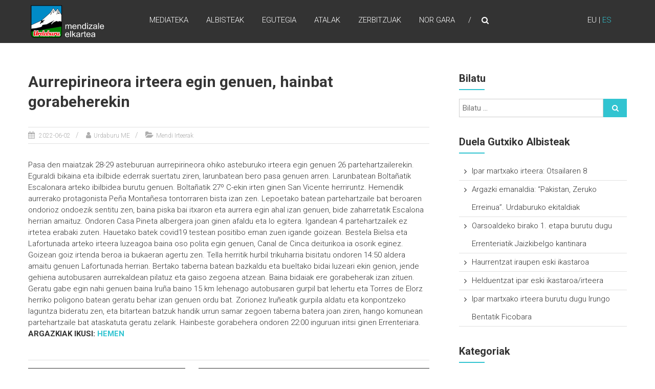

--- FILE ---
content_type: text/html; charset=UTF-8
request_url: https://urdaburu.eus/2022/06/aurrepirineora-irteera-egin-genuen-hainbat-gorabeherekin/
body_size: 9840
content:
<!DOCTYPE html>
<html lang="eu">
<head>
	<meta charset="UTF-8" />
	<meta name="viewport" content="width=device-width, initial-scale=1">
	<link rel="profile" href="https://gmpg.org/xfn/11" />
	<meta name='robots' content='index, follow, max-image-preview:large, max-snippet:-1, max-video-preview:-1' />
<link rel="alternate" hreflang="eu" href="https://urdaburu.eus/2022/06/aurrepirineora-irteera-egin-genuen-hainbat-gorabeherekin/" />
<link rel="alternate" hreflang="x-default" href="https://urdaburu.eus/2022/06/aurrepirineora-irteera-egin-genuen-hainbat-gorabeherekin/" />

	<!-- This site is optimized with the Yoast SEO plugin v19.1 - https://yoast.com/wordpress/plugins/seo/ -->
	<title>Aurrepirineora irteera egin genuen, hainbat gorabeherekin - URDABURU</title>
	<link rel="canonical" href="https://urdaburu.eus/2022/06/aurrepirineora-irteera-egin-genuen-hainbat-gorabeherekin/" />
	<meta property="og:locale" content="en_US" />
	<meta property="og:type" content="article" />
	<meta property="og:title" content="Aurrepirineora irteera egin genuen, hainbat gorabeherekin - URDABURU" />
	<meta property="og:description" content="Pasa den maiatzak 28-29 asteburuan aurrepirineora ohiko asteburuko irteera egin genuen 26 partehartzailerekin. Eguraldi bikaina eta ibilbide ederrak suertatu ziren, larunbatean bero pasa genuen arren." />
	<meta property="og:url" content="https://urdaburu.eus/2022/06/aurrepirineora-irteera-egin-genuen-hainbat-gorabeherekin/" />
	<meta property="og:site_name" content="URDABURU" />
	<meta property="article:published_time" content="2022-06-02T14:50:04+00:00" />
	<meta property="article:modified_time" content="2022-06-02T14:50:07+00:00" />
	<meta name="twitter:card" content="summary_large_image" />
	<meta name="twitter:label1" content="Written by" />
	<meta name="twitter:data1" content="Urdaburu ME" />
	<meta name="twitter:label2" content="Est. reading time" />
	<meta name="twitter:data2" content="2 minutua" />
	<script type="application/ld+json" class="yoast-schema-graph">{"@context":"https://schema.org","@graph":[{"@type":"WebSite","@id":"https://urdaburu.eus/#website","url":"https://urdaburu.eus/","name":"URDABURU","description":"Grupo de Montaña ","potentialAction":[{"@type":"SearchAction","target":{"@type":"EntryPoint","urlTemplate":"https://urdaburu.eus/?s={search_term_string}"},"query-input":"required name=search_term_string"}],"inLanguage":"eu"},{"@type":"WebPage","@id":"https://urdaburu.eus/2022/06/aurrepirineora-irteera-egin-genuen-hainbat-gorabeherekin/#webpage","url":"https://urdaburu.eus/2022/06/aurrepirineora-irteera-egin-genuen-hainbat-gorabeherekin/","name":"Aurrepirineora irteera egin genuen, hainbat gorabeherekin - URDABURU","isPartOf":{"@id":"https://urdaburu.eus/#website"},"datePublished":"2022-06-02T14:50:04+00:00","dateModified":"2022-06-02T14:50:07+00:00","author":{"@id":"https://urdaburu.eus/#/schema/person/59c2f9f1cd8601668d2f60d21c4e8c28"},"breadcrumb":{"@id":"https://urdaburu.eus/2022/06/aurrepirineora-irteera-egin-genuen-hainbat-gorabeherekin/#breadcrumb"},"inLanguage":"eu","potentialAction":[{"@type":"ReadAction","target":["https://urdaburu.eus/2022/06/aurrepirineora-irteera-egin-genuen-hainbat-gorabeherekin/"]}]},{"@type":"BreadcrumbList","@id":"https://urdaburu.eus/2022/06/aurrepirineora-irteera-egin-genuen-hainbat-gorabeherekin/#breadcrumb","itemListElement":[{"@type":"ListItem","position":1,"name":"Home","item":"https://urdaburu.eus/"},{"@type":"ListItem","position":2,"name":"Albisteak","item":"https://urdaburu.eus/albisteak/"},{"@type":"ListItem","position":3,"name":"Aurrepirineora irteera egin genuen, hainbat gorabeherekin"}]},{"@type":"Person","@id":"https://urdaburu.eus/#/schema/person/59c2f9f1cd8601668d2f60d21c4e8c28","name":"Urdaburu ME","image":{"@type":"ImageObject","inLanguage":"eu","@id":"https://urdaburu.eus/#/schema/person/image/","url":"https://secure.gravatar.com/avatar/fa57267273759411cf56b0de412e3780?s=96&d=mm&r=g","contentUrl":"https://secure.gravatar.com/avatar/fa57267273759411cf56b0de412e3780?s=96&d=mm&r=g","caption":"Urdaburu ME"},"url":"https://urdaburu.eus/author/iprieto/"}]}</script>
	<!-- / Yoast SEO plugin. -->


<link rel='dns-prefetch' href='//fonts.googleapis.com' />
<link rel='dns-prefetch' href='//s.w.org' />
<link rel="alternate" type="application/rss+xml" title="URDABURU &raquo; Jarioa" href="https://urdaburu.eus/feed/" />
<link rel="alternate" type="application/rss+xml" title="URDABURU &raquo; Iruzkinen jarioa" href="https://urdaburu.eus/comments/feed/" />
<link rel="alternate" type="text/calendar" title="URDABURU &raquo; iCal Jarioa" href="https://urdaburu.eus/ekitaldiak/?ical=1" />
		<script type="text/javascript">
			window._wpemojiSettings = {"baseUrl":"https:\/\/s.w.org\/images\/core\/emoji\/13.1.0\/72x72\/","ext":".png","svgUrl":"https:\/\/s.w.org\/images\/core\/emoji\/13.1.0\/svg\/","svgExt":".svg","source":{"concatemoji":"https:\/\/urdaburu.eus\/wp\/wp-includes\/js\/wp-emoji-release.min.js?ver=5.8.3"}};
			!function(e,a,t){var n,r,o,i=a.createElement("canvas"),p=i.getContext&&i.getContext("2d");function s(e,t){var a=String.fromCharCode;p.clearRect(0,0,i.width,i.height),p.fillText(a.apply(this,e),0,0);e=i.toDataURL();return p.clearRect(0,0,i.width,i.height),p.fillText(a.apply(this,t),0,0),e===i.toDataURL()}function c(e){var t=a.createElement("script");t.src=e,t.defer=t.type="text/javascript",a.getElementsByTagName("head")[0].appendChild(t)}for(o=Array("flag","emoji"),t.supports={everything:!0,everythingExceptFlag:!0},r=0;r<o.length;r++)t.supports[o[r]]=function(e){if(!p||!p.fillText)return!1;switch(p.textBaseline="top",p.font="600 32px Arial",e){case"flag":return s([127987,65039,8205,9895,65039],[127987,65039,8203,9895,65039])?!1:!s([55356,56826,55356,56819],[55356,56826,8203,55356,56819])&&!s([55356,57332,56128,56423,56128,56418,56128,56421,56128,56430,56128,56423,56128,56447],[55356,57332,8203,56128,56423,8203,56128,56418,8203,56128,56421,8203,56128,56430,8203,56128,56423,8203,56128,56447]);case"emoji":return!s([10084,65039,8205,55357,56613],[10084,65039,8203,55357,56613])}return!1}(o[r]),t.supports.everything=t.supports.everything&&t.supports[o[r]],"flag"!==o[r]&&(t.supports.everythingExceptFlag=t.supports.everythingExceptFlag&&t.supports[o[r]]);t.supports.everythingExceptFlag=t.supports.everythingExceptFlag&&!t.supports.flag,t.DOMReady=!1,t.readyCallback=function(){t.DOMReady=!0},t.supports.everything||(n=function(){t.readyCallback()},a.addEventListener?(a.addEventListener("DOMContentLoaded",n,!1),e.addEventListener("load",n,!1)):(e.attachEvent("onload",n),a.attachEvent("onreadystatechange",function(){"complete"===a.readyState&&t.readyCallback()})),(n=t.source||{}).concatemoji?c(n.concatemoji):n.wpemoji&&n.twemoji&&(c(n.twemoji),c(n.wpemoji)))}(window,document,window._wpemojiSettings);
		</script>
		<style type="text/css">
img.wp-smiley,
img.emoji {
	display: inline !important;
	border: none !important;
	box-shadow: none !important;
	height: 1em !important;
	width: 1em !important;
	margin: 0 .07em !important;
	vertical-align: -0.1em !important;
	background: none !important;
	padding: 0 !important;
}
</style>
	<link rel='stylesheet' id='wp-block-library-css'  href='https://urdaburu.eus/wp/wp-includes/css/dist/block-library/style.min.css?ver=5.8.3' type='text/css' media='all' />
<style id='wp-block-library-theme-inline-css' type='text/css'>
#start-resizable-editor-section{display:none}.wp-block-audio figcaption{color:#555;font-size:13px;text-align:center}.is-dark-theme .wp-block-audio figcaption{color:hsla(0,0%,100%,.65)}.wp-block-code{font-family:Menlo,Consolas,monaco,monospace;color:#1e1e1e;padding:.8em 1em;border:1px solid #ddd;border-radius:4px}.wp-block-embed figcaption{color:#555;font-size:13px;text-align:center}.is-dark-theme .wp-block-embed figcaption{color:hsla(0,0%,100%,.65)}.blocks-gallery-caption{color:#555;font-size:13px;text-align:center}.is-dark-theme .blocks-gallery-caption{color:hsla(0,0%,100%,.65)}.wp-block-image figcaption{color:#555;font-size:13px;text-align:center}.is-dark-theme .wp-block-image figcaption{color:hsla(0,0%,100%,.65)}.wp-block-pullquote{border-top:4px solid;border-bottom:4px solid;margin-bottom:1.75em;color:currentColor}.wp-block-pullquote__citation,.wp-block-pullquote cite,.wp-block-pullquote footer{color:currentColor;text-transform:uppercase;font-size:.8125em;font-style:normal}.wp-block-quote{border-left:.25em solid;margin:0 0 1.75em;padding-left:1em}.wp-block-quote cite,.wp-block-quote footer{color:currentColor;font-size:.8125em;position:relative;font-style:normal}.wp-block-quote.has-text-align-right{border-left:none;border-right:.25em solid;padding-left:0;padding-right:1em}.wp-block-quote.has-text-align-center{border:none;padding-left:0}.wp-block-quote.is-large,.wp-block-quote.is-style-large{border:none}.wp-block-search .wp-block-search__label{font-weight:700}.wp-block-group.has-background{padding:1.25em 2.375em;margin-top:0;margin-bottom:0}.wp-block-separator{border:none;border-bottom:2px solid;margin-left:auto;margin-right:auto;opacity:.4}.wp-block-separator:not(.is-style-wide):not(.is-style-dots){width:100px}.wp-block-separator.has-background:not(.is-style-dots){border-bottom:none;height:1px}.wp-block-separator.has-background:not(.is-style-wide):not(.is-style-dots){height:2px}.wp-block-table thead{border-bottom:3px solid}.wp-block-table tfoot{border-top:3px solid}.wp-block-table td,.wp-block-table th{padding:.5em;border:1px solid;word-break:normal}.wp-block-table figcaption{color:#555;font-size:13px;text-align:center}.is-dark-theme .wp-block-table figcaption{color:hsla(0,0%,100%,.65)}.wp-block-video figcaption{color:#555;font-size:13px;text-align:center}.is-dark-theme .wp-block-video figcaption{color:hsla(0,0%,100%,.65)}.wp-block-template-part.has-background{padding:1.25em 2.375em;margin-top:0;margin-bottom:0}#end-resizable-editor-section{display:none}
</style>
<link rel='stylesheet' id='wpml-legacy-horizontal-list-0-css'  href='/app/plugins/sitepress-multilingual-cms/templates/language-switchers/legacy-list-horizontal/style.min.css?ver=1' type='text/css' media='all' />
<link rel='stylesheet' id='wpml-menu-item-0-css'  href='/app/plugins/sitepress-multilingual-cms/templates/language-switchers/menu-item/style.min.css?ver=1' type='text/css' media='all' />
<link rel='stylesheet' id='himalayas-google-fonts-css'  href='//fonts.googleapis.com/css?family=Crimson+Text%3A700%7CRoboto%3A400%2C700%2C900%2C300&#038;display=swap&#038;ver=5.8.3' type='text/css' media='all' />
<link rel='stylesheet' id='himalayas-fontawesome-css'  href='/app/themes/himalayas/font-awesome/css/font-awesome.min.css?ver=4.7.0' type='text/css' media='all' />
<link rel='stylesheet' id='himalayas-style-css'  href='/app/themes/urdaburu-himalayas/style.css?ver=5.8.3' type='text/css' media='all' />
<link rel='stylesheet' id='himalayas-featured-image-popup-css-css'  href='/app/themes/himalayas/js/magnific-popup/magnific-popup.css?ver=1.0.0' type='text/css' media='all' />
<script type='text/javascript' src='https://urdaburu.eus/wp/wp-includes/js/jquery/jquery.min.js?ver=3.6.0' id='jquery-core-js'></script>
<script type='text/javascript' src='https://urdaburu.eus/wp/wp-includes/js/jquery/jquery-migrate.min.js?ver=3.3.2' id='jquery-migrate-js'></script>
<link rel="https://api.w.org/" href="https://urdaburu.eus/wp-json/" /><link rel="alternate" type="application/json" href="https://urdaburu.eus/wp-json/wp/v2/posts/4115" /><link rel="EditURI" type="application/rsd+xml" title="RSD" href="https://urdaburu.eus/wp/xmlrpc.php?rsd" />
<link rel="wlwmanifest" type="application/wlwmanifest+xml" href="https://urdaburu.eus/wp/wp-includes/wlwmanifest.xml" /> 
<meta name="generator" content="WordPress 5.8.3" />
<link rel='shortlink' href='https://urdaburu.eus/?p=4115' />
<link rel="alternate" type="application/json+oembed" href="https://urdaburu.eus/wp-json/oembed/1.0/embed?url=https%3A%2F%2Furdaburu.eus%2F2022%2F06%2Faurrepirineora-irteera-egin-genuen-hainbat-gorabeherekin%2F" />
<link rel="alternate" type="text/xml+oembed" href="https://urdaburu.eus/wp-json/oembed/1.0/embed?url=https%3A%2F%2Furdaburu.eus%2F2022%2F06%2Faurrepirineora-irteera-egin-genuen-hainbat-gorabeherekin%2F&#038;format=xml" />
<meta name="generator" content="WPML ver:4.5.0 stt:16,2;" />
<script type="text/javascript">
(function(url){
	if(/(?:Chrome\/26\.0\.1410\.63 Safari\/537\.31|WordfenceTestMonBot)/.test(navigator.userAgent)){ return; }
	var addEvent = function(evt, handler) {
		if (window.addEventListener) {
			document.addEventListener(evt, handler, false);
		} else if (window.attachEvent) {
			document.attachEvent('on' + evt, handler);
		}
	};
	var removeEvent = function(evt, handler) {
		if (window.removeEventListener) {
			document.removeEventListener(evt, handler, false);
		} else if (window.detachEvent) {
			document.detachEvent('on' + evt, handler);
		}
	};
	var evts = 'contextmenu dblclick drag dragend dragenter dragleave dragover dragstart drop keydown keypress keyup mousedown mousemove mouseout mouseover mouseup mousewheel scroll'.split(' ');
	var logHuman = function() {
		if (window.wfLogHumanRan) { return; }
		window.wfLogHumanRan = true;
		var wfscr = document.createElement('script');
		wfscr.type = 'text/javascript';
		wfscr.async = true;
		wfscr.src = url + '&r=' + Math.random();
		(document.getElementsByTagName('head')[0]||document.getElementsByTagName('body')[0]).appendChild(wfscr);
		for (var i = 0; i < evts.length; i++) {
			removeEvent(evts[i], logHuman);
		}
	};
	for (var i = 0; i < evts.length; i++) {
		addEvent(evts[i], logHuman);
	}
})('//urdaburu.eus/?wordfence_lh=1&hid=D4F1752AF98F4C7C26FB40693F60A6B4');
</script><meta name="tec-api-version" content="v1"><meta name="tec-api-origin" content="https://urdaburu.eus"><link rel="alternate" href="https://urdaburu.eus/wp-json/tribe/events/v1/" />		<style type="text/css" id="wp-custom-css">
			.slides > figure > img.attachment-post-thumbnail.size-post-thumbnail.wp-post-image{
	width: 100%;
}

.wp-editor-area {
    color: #000!important;
}

#masthead .logo {
    position: relative;
    top: 0px;
}		</style>
		</head>

<body class="post-template-default single single-post postid-4115 single-format-standard wp-custom-logo wp-embed-responsive gllr_himalayas tribe-no-js stick  non-transparent">


<div id="page" class="hfeed site">
	<a class="skip-link screen-reader-text" href="#content">Skip to content</a>

	
	<header id="masthead" class="site-header clearfix" role="banner">
		<div class="header-wrapper clearfix">
			<div class="tg-container">

				
					<div class="logo">

						<a href="https://urdaburu.eus/" class="custom-logo-link" rel="home"><img width="145" height="64" src="/app/uploads/2021/11/cropped-WEBerakoLogo-1.png" class="custom-logo" alt="URDABURU" /></a>
					</div> <!-- logo-end -->
				<div class="menu-hizkuntzak">
<ul id="hizkuntzak"><li>
<span class='lodi'>EU</span> | <a href='https://urdaburu.eus/es/'>ES</a></li></ul>
</div><!-- menu hizkuntzak  end -->				<div id="header-text" class="screen-reader-text">
											<h3 id="site-title">
							<a href="https://urdaburu.eus/" title="URDABURU" rel="home">URDABURU</a>
						</h3>
											<p id="site-description">Grupo de Montaña </p>
									</div><!-- #header-text -->

				<div class="menu-search-wrapper">

					<div class="home-search">

						<div class="search-icon">
							<i class="fa fa-search"> </i>
						</div>

						<div class="search-box">
							<div class="close"> &times;</div>
							<form role="search" method="get" class="searchform" action="https://urdaburu.eus/">
	<input type="search" class="search-field" placeholder="Bilatu ..." value="" name="s">
	<button type="submit" class="searchsubmit" name="submit" value="Bilatu"><i class="fa fa-search"></i></button>
</form>						</div>
					</div> <!-- home-search-end -->

					<nav id="site-navigation" class="main-navigation" role="navigation">
						<p class="menu-toggle hide"></p>
						<div class="menu-primary-container"><ul id="menu-goimenua" class="menu"><li id="menu-item-6913" class="menu-item menu-item-type-post_type menu-item-object-page menu-item-has-children menu-item-6913"><a href="https://urdaburu.eus/mediateka/">Mediateka</a>
<ul class="sub-menu">
	<li id="menu-item-6895" class="menu-item menu-item-type-custom menu-item-object-custom menu-item-6895"><a href="https://www.flickr.com/photos/195341817@N02/collections">Argazkiak</a></li>
	<li id="menu-item-5777" class="menu-item menu-item-type-post_type menu-item-object-page menu-item-5777"><a href="https://urdaburu.eus/hilabeteko-proiekzioa/">Proiekzioak</a></li>
</ul>
</li>
<li id="menu-item-612" class="menu-item menu-item-type-post_type menu-item-object-page current_page_parent menu-item-612"><a href="https://urdaburu.eus/albisteak/">Albisteak</a></li>
<li id="menu-item-520" class="menu-item menu-item-type-post_type_archive menu-item-object-tribe_events menu-item-520"><a href="https://urdaburu.eus/ekitaldiak/">Egutegia</a></li>
<li id="menu-item-651" class="menu-item menu-item-type-post_type menu-item-object-page menu-item-has-children menu-item-651"><a href="https://urdaburu.eus/atalak/">Atalak</a>
<ul class="sub-menu">
	<li id="menu-item-657" class="menu-item menu-item-type-post_type menu-item-object-page menu-item-657"><a href="https://urdaburu.eus/mendi-irteerak/">Mendi Irteerak</a></li>
	<li id="menu-item-656" class="menu-item menu-item-type-post_type menu-item-object-page menu-item-656"><a href="https://urdaburu.eus/eskolartekoak/">Eskolartekoak</a></li>
	<li id="menu-item-652" class="menu-item menu-item-type-post_type menu-item-object-page menu-item-652"><a href="https://urdaburu.eus/eskia/">Eskia</a></li>
	<li id="menu-item-655" class="menu-item menu-item-type-post_type menu-item-object-page menu-item-655"><a href="https://urdaburu.eus/eskalada/">Eskalada</a></li>
	<li id="menu-item-5084" class="menu-item menu-item-type-post_type menu-item-object-page menu-item-5084"><a href="https://urdaburu.eus/ipar-martxa/">Ipar Martxa</a></li>
</ul>
</li>
<li id="menu-item-2555" class="menu-item menu-item-type-post_type menu-item-object-page menu-item-has-children menu-item-2555"><a href="https://urdaburu.eus/zerbitzuak/">Zerbitzuak</a>
<ul class="sub-menu">
	<li id="menu-item-2136" class="menu-item menu-item-type-post_type menu-item-object-page menu-item-2136"><a href="https://urdaburu.eus/egin-bazkide/">Egin zaitez bazkide</a></li>
	<li id="menu-item-653" class="menu-item menu-item-type-post_type menu-item-object-page menu-item-653"><a href="https://urdaburu.eus/gure-artean/">Gure Artean</a></li>
	<li id="menu-item-654" class="menu-item menu-item-type-post_type menu-item-object-page menu-item-654"><a href="https://urdaburu.eus/abau-aterpea/">Abau Borda</a></li>
	<li id="menu-item-2559" class="menu-item menu-item-type-post_type menu-item-object-page menu-item-2559"><a href="https://urdaburu.eus/federatu-lizentzia/">Federatu Lizentzia</a></li>
</ul>
</li>
<li id="menu-item-2150" class="menu-item menu-item-type-post_type menu-item-object-page menu-item-has-children menu-item-2150"><a href="https://urdaburu.eus/nor-gara/">Nor gara</a>
<ul class="sub-menu">
	<li id="menu-item-2152" class="menu-item menu-item-type-post_type menu-item-object-page menu-item-2152"><a href="https://urdaburu.eus/nor-gara/">Nor gara</a></li>
	<li id="menu-item-2185" class="menu-item menu-item-type-post_type menu-item-object-page menu-item-2185"><a href="https://urdaburu.eus/non-gaude/">Non gaude</a></li>
	<li id="menu-item-644" class="menu-item menu-item-type-post_type menu-item-object-page menu-item-644"><a href="https://urdaburu.eus/kontaktua/">Kontaktua</a></li>
	<li id="menu-item-634" class="menu-item menu-item-type-post_type menu-item-object-page menu-item-634"><a href="https://urdaburu.eus/gure-historia/">Historia</a></li>
</ul>
</li>
</ul></div>					</nav> <!-- nav-end -->
				</div> <!-- Menu-search-wrapper end -->
			</div><!-- tg-container -->
		</div><!-- header-wrapepr end -->

		
			</header>

		
	
	<div id="content" class="site-content">
		<main id="main" class="clearfix right_sidebar">
			<div class="tg-container">

				<div id="primary">

					<div id="content-2">
						
<article id="post-4115" class="post-4115 post type-post status-publish format-standard hentry category-mendi-irteerak">
   <h1 class="entry-title">Aurrepirineora irteera egin genuen, hainbat gorabeherekin</h1><div class="entry-meta"><span class="posted-on"><a href="https://urdaburu.eus/2022/06/aurrepirineora-irteera-egin-genuen-hainbat-gorabeherekin/" title="15:50" rel="bookmark"> <time class="entry-date published" datetime="2022-06-02T15:50:04+01:00">2022-06-02</time><time class="updated" datetime="2022-06-02T15:50:07+01:00">2022-06-02</time></a></span>
			<span class="byline author vcard"><a href="https://urdaburu.eus/author/iprieto/" title="Urdaburu ME">Urdaburu ME</a></span>

							<span class="cat-links"><a href="https://urdaburu.eus/category/mendi-irteerak/" rel="category tag">Mendi Irteerak</a></span>
			</div>
   <div class="entry-content">
      
<p>Pasa den maiatzak 28-29 asteburuan aurrepirineora ohiko asteburuko irteera egin genuen 26 partehartzailerekin. Eguraldi bikaina eta ibilbide ederrak suertatu ziren, larunbatean bero pasa genuen arren. Larunbatean Boltañatik Escalonara arteko ibilbidea burutu genuen. Boltañatik 27º C-ekin irten ginen San Vicente herriruntz. Hemendik aurrerako protagonista Peña Montañesa tontorraren bista izan zen. Lepoetako batean partehartzaile bat beroaren ondorioz ondoezik sentitu zen, baina piska bai itxaron eta aurrera egin ahal izan genuen, bide zaharretatik Escalona herrian amaituz. Ondoren Casa Pineta albergera joan ginen afaldu eta lo egitera. Igandean 4 partehartzailek ez irtetea erabaki zuten. Hauetako batek covid19 testean positibo eman zuen igande goizean. Bestela Bielsa eta Lafortunada arteko irteera luzeagoa baina oso polita egin genuen, Canal de Cinca deiturikoa ia osorik eginez. Goizean goiz irtenda beroa ia bukaeran agertu zen. Tella herritik hurbil trikuharria bisitatu ondoren 14:50 aldera amaitu genuen Lafortunada herrian. Bertako taberna batean bazkaldu eta bueltako bidai luzeari ekin genion, jende gehiena autobusaren aurrekaldean pilatuz eta gaiso zegoena atzean. Baina bidaiak ere gorabeherak izan zituen. Geratu gabe egin nahi genuen baina Iruña baino 15 km lehenago autobusaren gurpil bat lehertu eta Torres de Elorz herriko poligono batean geratu behar izan genuen ordu bat. Zorionez Iruñeatik gurpila aldatu eta konpontzeko laguntza bideratu zen, eta bitartean batzuk handik urrun samar zegoen taberna batera joan ziren, hango komunean partehartzaile bat ataskatuta geratu zelarik. Hainbeste gorabehera ondoren 22:00 inguruan iritsi ginen Errenteriara.<br><strong>ARGAZKIAK IKUSI: <a target="_BLANK" href="https://onedrive.live.com/?authkey=%21AJ8Gu57v%2DCn%2DcAs&amp;id=D378410F2DF1BD75%2124935&amp;cid=D378410F2DF1BD75" rel="noreferrer noopener">HEMEN</a></strong></p>
   </div>

   </article>
					</div><!-- #content -->

					
		<ul class="default-wp-page clearfix">
			<li class="previous"><a href="https://urdaburu.eus/2022/05/sierra-demanda-irteera-ekainak-11-12/" rel="prev"><span class="meta-nav">&larr;</span> Sierra Demanda irteera: ekainak 11 &#8211; 12</a></li>
			<li class="next"><a href="https://urdaburu.eus/2022/06/irteera-urdaburu-m-e-tolosaldeko-birako-bostgarren-etapa/" rel="next">Irteera URDABURU M.E. :Tolosaldeko Birako bostgarren etapa <span class="meta-nav">&rarr;</span></a></li>
		</ul>
	
					
					
									</div><!-- #primary -->

				
<div id="secondary">
	
		<aside id="search-2" class="widget widget_search clearfix"><h4 class="widget-title"><span>Bilatu</span></h4><form role="search" method="get" class="searchform" action="https://urdaburu.eus/">
	<input type="search" class="search-field" placeholder="Bilatu ..." value="" name="s">
	<button type="submit" class="searchsubmit" name="submit" value="Bilatu"><i class="fa fa-search"></i></button>
</form></aside>
		<aside id="recent-posts-2" class="widget widget_recent_entries clearfix">
		<h4 class="widget-title"><span>Duela gutxiko albisteak</span></h4>
		<ul>
											<li>
					<a href="https://urdaburu.eus/2026/01/ipar-martxako-irteera-otsailaren-8/">Ipar martxako irteera: Otsailaren 8</a>
									</li>
											<li>
					<a href="https://urdaburu.eus/2026/01/argazki-emanaldia-pakistan-zeruko-erreinua-urdaburuko-ekitaldiak/">Argazki emanaldia: &#8220;Pakistan, Zeruko Erreinua&#8221;. Urdaburuko ekitaldiak</a>
									</li>
											<li>
					<a href="https://urdaburu.eus/2026/01/oarsoaldeko-birako-1-etapa-burutu-dugu-errenteriatik-jaizkibelgo-kantinara/">Oarsoaldeko birako 1. etapa burutu dugu Errenteriatik Jaizkibelgo kantinara</a>
									</li>
											<li>
					<a href="https://urdaburu.eus/2026/01/haurrentzat-iraupen-eski-ikastaroa-4/">Haurrentzat iraupen eski ikastaroa</a>
									</li>
											<li>
					<a href="https://urdaburu.eus/2026/01/helduentzat-ipar-eski-ikastaroa-irteera-2/">Helduentzat ipar eski ikastaroa/irteera</a>
									</li>
											<li>
					<a href="https://urdaburu.eus/2026/01/ipar-martxako-irteera-burutu-dugu-irungo-bentatik-ficobara/">Ipar martxako irteera burutu dugu Irungo Bentatik Ficobara</a>
									</li>
					</ul>

		</aside><aside id="categories-2" class="widget widget_categories clearfix"><h4 class="widget-title"><span>Kategoriak</span></h4>
			<ul>
					<li class="cat-item cat-item-15"><a href="https://urdaburu.eus/category/abau-borda/">Abau Borda</a>
</li>
	<li class="cat-item cat-item-14"><a href="https://urdaburu.eus/category/eskalada/">Eskalada</a>
</li>
	<li class="cat-item cat-item-16"><a href="https://urdaburu.eus/category/eskia/">Eskia</a>
</li>
	<li class="cat-item cat-item-13"><a href="https://urdaburu.eus/category/eskolartekoak/">Eskolartekoak</a>
</li>
	<li class="cat-item cat-item-47"><a href="https://urdaburu.eus/category/ikastaroa/">Ikastaroa</a>
</li>
	<li class="cat-item cat-item-61"><a href="https://urdaburu.eus/category/ipar-martxa/">Ipar Martxa</a>
</li>
	<li class="cat-item cat-item-18"><a href="https://urdaburu.eus/category/mendi-irteerak/">Mendi Irteerak</a>
</li>
	<li class="cat-item cat-item-19"><a href="https://urdaburu.eus/category/trail/">Trail</a>
</li>
	<li class="cat-item cat-item-1"><a href="https://urdaburu.eus/category/urdaburu/">Urdaburu</a>
</li>
			</ul>

			</aside>
	</div>			</div>
		</main>
	</div>

	

<footer id="colophon" class="footer-with-widget footer-layout-two">
	
<div id="top-footer">
	<div class="tg-container">
		<div class="tg-column-wrapper">

                  	<div class="tg-column-3">
		         <aside id="custom_html-8" class="widget_text widget widget_custom_html clearfix"><h4 class="widget-title"><span>Kontaktua</span></h4><div class="textwidget custom-html-widget"><p><b>URDABURU MENDIZALE ELKARTEA</b></p>
<p>Juan de Olazabal 23, behea.<br>20100 Errenteria</p>
<p>Telefonoa: 943527879	
<br>
urdaburu.mendi@gmail.com
</p>
<p> Ordutegia: astearte eta ostegunetan, 19:00etatik 21:30ra
</p>
<small><a href="https://creativecommons.org/licenses/by-sa/3.0/es/legalcode.eu">CC-BY-SA 3.0</a></small>

</div></aside>		      </div>
		   
		            	<div class="tg-column-3">
		         <aside id="block-2" class="widget widget_block clearfix"><div id="sare-sozialak">
<h4 class="widget-title">Sare Sozialak</h4>
<div class="sareak"><a href="https://es-es.facebook.com/pages/category/Organization/Urdaburu-Mendizale-Elkartea-1571096639865327/" class="fa fa-lg fa-3x fa-facebook"></a><a href="https://www.flickr.com/photos/195341817@N02/albums" class="fa fa-lg fa-3x fa-flickr"></a><a href="https://twitter.com/urdaburuME" class="fa fa-lg fa-3x fa-twitter"></a></div>
<p><a class="twitter-timeline" data-width="400" data-height="350" href="https://twitter.com/urdaburuME?ref_src=twsrc%5Etfw">Tweets by urdaburuME</a><br />
<script async="" src="https://platform.twitter.com/widgets.js" charset="utf-8"></script></p>
</p>
</div>
<style>
html[lang="es-ES"] #sare-sozialak {<br />
display:none;<br />
}<br />
#sare-sozialak .sareak a{<br />
margin-right: 10px;<br />
}<br />
.sareak {<br />
margin-bottom: 15px;<br />
}<br />
</style>
</aside>		      </div>
		   
		            	<div class="tg-column-3">
		         <aside id="custom_html-16" class="widget_text widget widget_custom_html clearfix"><h4 class="widget-title"><span>Babesleak</span></h4><div class="textwidget custom-html-widget">&nbsp;
<img src="/app/uploads/2018/12/emf.jpg"  alt="Euskal Mendizale Federazioa" width="147" height="75">
<img src="/app/uploads/2019/01/elkar.png" alt="Elkar" width="119" height="72">


</div></aside>		      </div>
		   
      </div> <!-- .tg-column-wrapper -->
   </div> <!-- .tg-container -->
</div> <!-- .top-footer -->		<div class="footer-logo">
			<a href="https://urdaburu.eus/" class="custom-logo-link" rel="home"><img width="145" height="64" src="/app/uploads/2021/11/cropped-WEBerakoLogo-1.png" class="custom-logo" alt="URDABURU" /></a>		</div>
	
	<div id="bottom-footer">
		<div class="tg-container">

			<div class="copyright"><span class="copyright-text">2026 <a href="https://urdaburu.eus/" title="URDABURU" >URDABURU</a>. ThemeGrillren <a href="https://themegrill.com/themes/himalayas" target="_blank" title="Himalayas" rel="nofollow">Himalayas</a> txantilloia. <a href="https://wordpress.org" target="_blank" title="WordPress" rel="nofollow">WordPress</a>ekin garatua.</span></div>
			<div class="footer-nav">
							</div>
		</div>
	</div>
</footer>
<a href="#" class="scrollup"><i class="fa fa-angle-up"> </i> </a>

</div> <!-- #Page -->
		<script>
		( function ( body ) {
			'use strict';
			body.className = body.className.replace( /\btribe-no-js\b/, 'tribe-js' );
		} )( document.body );
		</script>
		<!-- Matomo -->
<script>
  var _paq = window._paq = window._paq || [];
  /* tracker methods like "setCustomDimension" should be called before "trackPageView" */
  _paq.push(['trackPageView']);
  _paq.push(['enableLinkTracking']);
  (function() {
    var u="https://stats.talaios.net/";
    _paq.push(['setTrackerUrl', u+'matomo.php']);
    _paq.push(['setSiteId', '32']);
    var d=document, g=d.createElement('script'), s=d.getElementsByTagName('script')[0];
    g.async=true; g.src=u+'matomo.js'; s.parentNode.insertBefore(g,s);
  })();
</script>
<!-- End Matomo Code -->
<script> /* <![CDATA[ */var tribe_l10n_datatables = {"aria":{"sort_ascending":": activate to sort column ascending","sort_descending":": activate to sort column descending"},"length_menu":"Show _MENU_ entries","empty_table":"No data available in table","info":"Showing _START_ to _END_ of _TOTAL_ entries","info_empty":"Showing 0 to 0 of 0 entries","info_filtered":"(filtered from _MAX_ total entries)","zero_records":"No matching records found","search":"Search:","all_selected_text":"All items on this page were selected. ","select_all_link":"Select all pages","clear_selection":"Clear Selection.","pagination":{"all":"All","next":"Next","previous":"Previous"},"select":{"rows":{"0":"","_":": Selected %d rows","1":": Selected 1 row"}},"datepicker":{"dayNames":["Igandea","Astelehena","Asteartea","Asteazkena","Osteguna","Ostirala","Larunbata"],"dayNamesShort":["ig.","al.","ar.","az.","og.","ol.","lr."],"dayNamesMin":["I","A","A","A","A","O","I"],"monthNames":["Urtarrila","Otsaila","Martxoa","Apirila","Maiatza","Ekaina","Uztaila","Abuztua","Iraila","Urria","Azaroa","Abendua"],"monthNamesShort":["Urtarrila","Otsaila","Martxoa","Apirila","Maiatza","Ekaina","Uztaila","Abuztua","Iraila","Urria","Azaroa","Abendua"],"monthNamesMin":["Urt","Ots","Mar","Api","Mai.","Eka","Uzt","Abu","Ira","Urr","Aza","Abe"],"nextText":"Next","prevText":"Prev","currentText":"Today","closeText":"Done","today":"Today","clear":"Clear"}};/* ]]> */ </script><link rel='stylesheet' id='dashicons-css'  href='https://urdaburu.eus/wp/wp-includes/css/dashicons.min.css?ver=5.8.3' type='text/css' media='all' />
<link rel='stylesheet' id='gllr_stylesheet-css'  href='/app/plugins/gallery-plugin/css/frontend_style.css?ver=5.8.3' type='text/css' media='all' />
<link rel='stylesheet' id='gllr_fancybox_stylesheet-css'  href='/app/plugins/gallery-plugin/fancybox/jquery.fancybox.min.css?ver=5.8.3' type='text/css' media='all' />
<script type='text/javascript' src='/app/themes/himalayas/js/jquery.nav.js?ver=3.0.0' id='himalayas-onepagenav-js'></script>
<script type='text/javascript' src='/app/themes/himalayas/js/jarallax/jarallax.min.js?ver=1.10.7' id='jarallax-js'></script>
<script type='text/javascript' src='/app/themes/himalayas/js/magnific-popup/jquery.magnific-popup.min.js?ver=1.0.0' id='himalayas-featured-image-popup-js'></script>
<script type='text/javascript' src='/app/themes/himalayas/js/skip-link-focus-fix.js?ver=5.8.3' id='himalayas-skip-link-focus-fix-js'></script>
<script type='text/javascript' src='/app/themes/himalayas/js/himalayas.js?ver=5.8.3' id='himalayas-custom-js'></script>
<script type='text/javascript' src='https://urdaburu.eus/wp/wp-includes/js/wp-embed.min.js?ver=5.8.3' id='wp-embed-js'></script>
<script type='text/javascript' id='gllr_enable_lightbox_ios-js-after'>
            ( function( $ ){
                $( document ).ready( function() {
                    $( '#fancybox-overlay' ).css( {
                        'width' : $( document ).width()
                    } );
                } );
            } )( jQuery );
            
</script>
</body>
</html>


--- FILE ---
content_type: text/css
request_url: https://urdaburu.eus/app/themes/urdaburu-himalayas/style.css?ver=5.8.3
body_size: 546
content:
/*
Theme Name: Himalayas-child
Theme URI: http://themegrill.com/themes/himalayas/
Author: ThemeGrill
Template: himalayas
Author URI: http://themegrill.com
Description: Himalayas is modern style free one page parallax responsive WordPress theme. Inform your visitors all they need to know right from your home page without requiring to go to the other pages. Himalayas can be used for business, portfolio, corporate, agency, photography, freelancers and almost any kind of sites. Get free support at http://themegrill.com/support-forum/ and check the demo at http://demo.themegrill.com/himalayas/
Version: 1.0.12
License: GNU General Public License, version 3 (GPLv3)
License URI: http://www.gnu.org/licenses/gpl-3.0.txt
Tags: one-column, two-columns, right-sidebar, left-sidebar, custom-menu, featured-images, sticky-post, translation-ready, threaded-comments, theme-options, footer-widgets, blog, portfolio, e-commerce
Text Domain: himalayas
*/

@import url("../himalayas/style.css");

#masthead .logo {
    position: relative;
    top: 15px;
}

.menu-hizkuntzak{
    height: 20px;
    padding: 0 .8em;
    width: 20%;
    clear: unset;
    margin: 18px;
    float: right;
}

#hizkuntzak{
    color: #fff;
    list-style: none;
    float: right;
    margin: 0;
}
